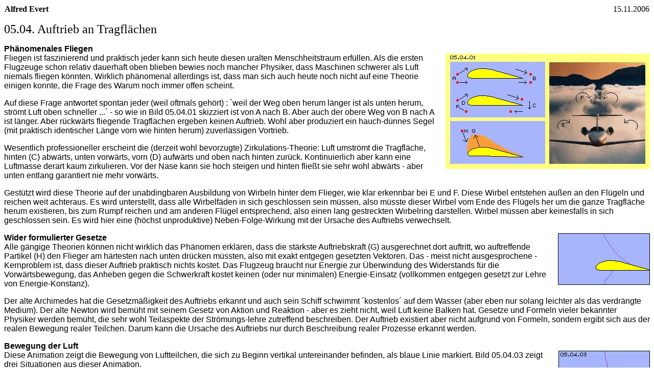

--- FILE ---
content_type: text/html
request_url: https://www.evert.de/ap0504.htm
body_size: 36038
content:
<HTML>
<HEAD>
<TITLE>evert fluid-technologie</TITLE>
<META NAME="Author" CONTENT="evert">
<meta name="description" content="Auftrieb an Tragfl&auml;chen">
<meta name="keywords" content="Flugzeug Fl&uuml;gel Tragfl&auml;che Auftrieb Str&ouml;mung Beugung Sog Druck Luftdruck Sogseite Druckseite Theorie Bernoulli Zirkulation">
</HEAD>
<BODY  Text="#000000" BGCOLOR="#ffffff">
<TABLE BORDER=0 CELLSPACING=0 WIDTH="100%">
<TR><TD width=50% align=left><b>Alfred Evert</b></TD>
<TD width=50% align=right>15.11.2006</TD></TR></TABLE><p>
<FONT SIZE=5>05.04. Auftrieb an Tragfl&auml;chen</FONT><p>
<FONT FACE="Arial" SIZE=3>
<b>Ph&auml;nomenales Fliegen</b><br>
<img src="ap050401.jpg" width="400" height="226" border="0" align=right>
Fliegen ist faszinierend und praktisch jeder kann sich heute diesen uralten Menschheitstraum erf&uuml;llen. Als die ersten Flugzeuge schon relativ dauerhaft oben blieben bewies noch mancher Physiker, dass Maschinen schwerer als Luft niemals fliegen k&ouml;nnten. Wirklich ph&auml;nomenal allerdings ist, dass man sich auch heute noch nicht auf eine Theorie einigen konnte, die Frage des Warum noch immer offen scheint.<p>
Auf diese Frage antwortet spontan jeder (weil oftmals geh&ouml;rt) : �weil der Weg oben herum l&auml;nger ist als unten herum, str&ouml;mt Luft oben schneller ...� - so wie in Bild 05.04.01 skizziert ist von A nach B. Aber auch der obere Weg von B nach A ist l&auml;nger. Aber r&uuml;ckw&auml;rts fliegende Tragfl&auml;chen ergeben keinen Auftrieb. Wohl aber produziert ein hauch-d&uuml;nnes Segel (mit praktisch identischer L&auml;nge vorn wie hinten herum) zuverl&auml;ssigen Vortrieb.<p>
Wesentlich professioneller erscheint die (derzeit wohl bevorzugte) Zirkulations-Theorie: Luft umstr&ouml;mt die Tragfl&auml;che, hinten (C) abw&auml;rts, unten vorw&auml;rts, vorn (D) aufw&auml;rts und oben nach hinten zur&uuml;ck. Kontinuierlich aber kann eine Luftmasse derart kaum zirkulieren. Vor der Nase kann sie hoch steigen und hinten flie&szlig;t sie sehr wohl abw&auml;rts - aber unten entlang garantiert nie mehr vorw&auml;rts.<p>
Gest&uuml;tzt wird diese Theorie auf der unabdingbaren Ausbildung von Wirbeln hinter dem Flieger, wie klar erkennbar bei E und F. Diese Wirbel entstehen au&szlig;en an den Fl&uuml;geln und reichen weit achteraus. Es wird unterstellt, dass alle Wirbelf&auml;den in sich geschlossen sein m&uuml;ssen, also m&uuml;sste dieser Wirbel  vom Ende des Fl&uuml;gels her um die ganze Tragfl&auml;che herum existieren, bis zum Rumpf reichen und am anderen Fl&uuml;gel entsprechend, also einen lang gestreckten Wirbelring darstellen. Wirbel m&uuml;ssen aber keinesfalls in sich geschlossen sein. Es wird hier eine (h&ouml;chst unproduktive) Neben-Folge-Wirkung mit der Ursache des Auftriebs verwechselt.<p>
<img src="ap050402.gif" width="180" height="101" border="0" align=right>
<b>Wider formulierter Gesetze</b><br>
Alle g&auml;ngige Theorien k&ouml;nnen nicht wirklich das Ph&auml;nomen erkl&auml;ren, dass die st&auml;rkste Auftriebskraft (G) ausgerechnet dort auftritt, wo auftreffende Partikel (H) den Flieger am h&auml;rtesten nach unten dr&uuml;cken m&uuml;ssten, also mit exakt entgegen gesetzten Vektoren. Das - meist nicht ausgesprochene - Kernproblem ist, dass dieser Auftrieb praktisch nichts kostet. Das Flugzeug braucht nur Energie zur &Uuml;berwindung des Widerstands f&uuml;r die Vorw&auml;rtsbewegung, das Anheben gegen die Schwerkraft kostet keinen (oder nur minimalen) Energie-Einsatz (vollkommen entgegen gesetzt zur Lehre von Energie-Konstanz).<p>
Der alte Archimedes hat die Gesetzm&auml;&szlig;igkeit des Auftriebs erkannt und auch sein Schiff schwimmt �kostenlos� auf dem Wasser (aber eben nur solang leichter als das verdr&auml;ngte Medium). Der alte Newton wird bem&uuml;ht mit seinem Gesetz von Aktion und Reaktion - aber es zieht nicht, weil Luft keine Balken hat. Gesetze und Formeln vieler bekannter Physiker werden bem&uuml;ht, die sehr wohl Teilaspekte der Str&ouml;mungs-lehre zutreffend beschreiben. Der Auftrieb existiert aber nicht aufgrund von Formeln, sondern ergibt sich aus der realen Bewegung realer Teilchen. Darum kann die Ursache des Auftriebs nur durch Beschreibung realer Prozesse erkannt werden.<p>
<b>Bewegung der Luft</b><br>
<img src="ap050403.gif" width="179" height="301" border="0" align=right>
Diese Animation zeigt die Bewegung von Luftteilchen, die sich zu Beginn vertikal untereinander befinden, als blaue Linie markiert. Bild 05.04.03 zeigt drei Situationen aus dieser Animation.<p>
Noch vor Eintreffen der Tragfl&auml;che werden diese zur Nase hin �gesaugt�, sogar von unterhalb (A). Die Lufteilchen fliegen oben herum schneller (B). Am Ende treffen sie sich aber nicht mehr mit ihren vorigen Nachbarn, sondern sind viel weiter nach r&uuml;ckw&auml;rts (D) verlagert.<p>
Die Luftteilchen an der Unterseite werden anfangs nach hinten beschleunigt (A), dann in einer schmalen Grenz-schicht nach vorn mit genommen (C), am Ende aber wieder nach hinten weg gesaugt (E). Es kommt hier kein sauberer Wirbel zustande (bestenfalls au&szlig;en am Ende der Tragfl&auml;che) und schon gar keine Zirkulation.<p>
Nachfolgend werde ich den Prozess des Auftriebs an Tragfl&auml;chen noch einmal sehr detailliert beschreiben. Die durch die Luft sich vorw&auml;rts bewegende Tragfl&auml;che stellt eine �St&ouml;rung� dar mit Konsequenzen und Nebenwirkungen. Diese haben generelle Bedeutung &uuml;berall dort, wo tragfl&auml;chen-&auml;hnliche Elemente eingesetzt werden (z.B. auch in Pumpen oder Turbinen). In einzelnen Schritten sind dazu nun jeweils die Ursache und die Wirkungen darzustellen.<p>
<b>Ausl&ouml;sendes Element</b><br>
In Bild 05.04.04 ist schematisch der Querschnitt durch eine Tragfl&auml;che (gelb) dargestellt. Von Interesse ist zun&auml;chst der hintere Teil, welcher im Prinzip ein Dreieck (A-B-C) darstellt. Als H&ouml;he dieses Dreiecks sind 0.3 m (H = 0.3) und als L&auml;nge 1.8 m (L = 1.8) unterstellt. Das Verh&auml;ltnis von L&auml;nge zu H&ouml;he ist hier also 6:1. W&auml;hrend sich die Tragfl&auml;che um diese L&auml;nge (B-C) nach links im Raum bewegt, k&ouml;nnen Luftteilchen diese H&ouml;hendifferenz nach unten fallen. Das ist ausl&ouml;sendes Moment aller weiteren Prozesse.<p>
Andere Werte sind hier grob in der Weise angesetzt, dass sich einfache Berechnungen ergeben. Bei D ist beispielsweise der �Aktionsradius� (roter Kreis) eines Luftteilchens (roter Punkt) skizziert (bzw. deren maximaler Weg binnen einer Sekunde). Die molekulare Geschwindigkeit dieser Teilchen ist rund 450 m/s (VM = 450). Teilchen fliegen nicht nur gerade aus, sondern treffen sich im Durchschnitt jeweils diagonal, z.B. wenn sie Schall transportieren. Darum ist zun&auml;chst als Vorw&auml;rts-Bewegung eine Zickzack-Linie und eine mittlere Bewegungsm&ouml;glichkeit mit Schallgeschwindigkeit von rund 300 m/s (VS = 300) unterstellt. Die H&ouml;he H von 0.3 m w&uuml;rde darum eine Millisekunde beanspruchen (TH = 1 MS).<p>
Die Geschwindigkeit der Tragfl&auml;che in L&auml;ngsrichtung wird mit halber Schallgeschwindigkeit unterstellt, also rund 150 m/s (VL = 150). Zur &Uuml;berbr&uuml;ckung der L&auml;nge von 1.8 m sind somit 12 Millisekunden erforderlich (TL = 12 MS).<p>
<b>Ausd&uuml;nnung vertikal</b><br>
<img src="ap050404.gif" width="376" height="292" border="0" align=right>
&Uuml;ber dem Scheitelpunkt der Tragfl&auml;che  sind stellvertretend f&uuml;r alle Luftteilchen sechs Partikel (rote Punkte) eingezeichnet (von A bis E). Wenn sich die Tragfl&auml;che 12 Millisekunden weiter nach links bewegt, haben diese Partikel mehr Raum (von C bis F). Im Umfang von H&ouml;he H k&ouml;nnen sie nach unten in Leere vordringen. &Uuml;ber A finden Kollisionen nach normaler Distanz (ND) statt, &uuml;ber C ist die Distanz zwischen Kollisionen l&auml;nger (LD).<p>
&Uuml;ber der Tragfl&auml;che entsteht damit ein Bereich geringerer Dichte. Gleiche Anzahl Partikel in gr&ouml;&szlig;erem Volumen bedeutet zugleich weniger Druck. Anstelle eines �normalen� atmosph&auml;rischen Drucks mit 1000 Millibar (NP = 1000) erg&auml;ben sich hinten &uuml;ber der Tragfl&auml;che ein geringerer Druck, rechnerisch also �Tiefdruck� von nur noch 917 Millibar (TP = 917).<p>
Im fr&uuml;heren Kapitel 05.02. �Drei Mal Sog-Effekt� wurde bei Bild 05.02.02 dieser Prozess beschrieben, wobei dort Bewegung in horizontaler Richtung in eine relative Leere hinein betrachtet wurde (w&auml;hrend hier der analoge Prozess in vertikaler Richtung abl&auml;uft). Im Prinzip f&auml;llt der erste Partikel in die Leere (hier an die nach unten ausweichende Tr&auml;gfl&auml;chen-Oberseite) und kommt versp&auml;tet zur&uuml;ck zur Kollision mit dem n&auml;chsten Partikel. Nach jeweils �zwei Z&uuml;gen� r&uuml;ckt ein Partikel nach, so dass sich der �Sogbereich� nach oben ausweitet.<p>
Die Aufw&auml;rts- und Abw&auml;rtsbewegungen erfolgen nicht nur in der Senkrechten, sondern per Zickzack, also mit Schallgeschwindigkeit. Nach je zwei Bewegungen r&uuml;ckt die �Information� (mehr Leere) nach oben, d.h. mit halber Schallgeschwindigkeit wandert die Ausd&uuml;nnung der Dichte bzw. der geringere Druck nach oben (VP = 150). Da hier auch die Flug-Geschwindigkeit (VL) mit halber Schallgeschwindigkeit bzw. 150 m/s unterstellt ist, wandert die Grenze der Ausd&uuml;nnung diagonal nach hinten-oben. Dieser Bereich geringerer Dichte ist hier rot hervor gehoben.<p>
<b>Wind horizontal</b><br>
In diesem Bereich relativer Leere erfolgen aber nicht nur vertikale Bewegungen mit l&auml;ngerer Distanz zwischen Kollisionen, auch die horizontale Bewegungsm&ouml;glichkeiten &auml;ndern sich, wie in Bild 05.04.05 schematisch dargestellt ist.<p>
Wenn ein Partikel an der Grenze zum ausged&uuml;nnten Bereich zuf&auml;llig nach rechts gesto&szlig;en wird, kann er gleichfalls l&auml;nger fliegen bis zur n&auml;chsten Kollision (z.B. bei G), entsprechend um ein Sechstel weiter. Solche Partikel kehren versp&auml;tet zur erneuten Kollision (z.B. bei H) zur&uuml;ck, so dass alle Orte von Kollisionen (z.B. bei I) entsprechend nach rechts verlagert werden.<p>
<img src="ap050405.gif" width="376" height="265" border="0" align=right>
Ein Partikel bei A hat bis zum Ende der Tragfl&auml;che die meisten Kollisionen im ausged&uuml;nnten Bereich. Dieser Partikel landet nicht nur bei C aufgrund seines vertikalen Fallens, sondern wird - aufgrund Verlagerung seiner Kollisions-Orte - zugleich in horizontaler Richtung nach K wandern.<p>
In der Moment-Aufnahme dieses Bildes wird bei A die Verd&uuml;nnung ausgel&ouml;st, die im weiteren Verlauf aber  mit dem Flugzeug nach links wandert, so dass der aktuell bei A befindliche Partikel ab sofort tats&auml;chlich in die achterliche Leere hinein fallen wird.<p>
Horizontale Bewegungen laufen unter gleichen Bedingungen ab wie vorige vertikale Bewegungen. Hier ist darum die Linie F-K gegen&uuml;ber der Senkrechten gleich angewinkelt wie die Tragfl&auml;chen-Oberseite zur Waagerechten (Winkel  A-C-B ist gleich Winkel K-F-C). Dieses vertikale Dreieck ist um ein Sechstel (um H = 0.3) l&auml;nger, so dass die Distanz C-K auch etwas l&auml;nger als die H&ouml;he der Tragfl&auml;che ist.<p>
Um diese 0.35 m wandert der Partikel bei A nach rechts binnen dieser 12 Millisekunden. Die Geschwindigkeit dieser Bewegung ist etwa 0.03 m je Millisekunde bzw. 30 m/s (VW = 30). Aufgrund �Sogwirkung� ergibt sich also direkt &uuml;ber dem abfallenden Teil der Tragfl&auml;che ein Wind von rund 100 km/h. Selbst wenn bei Punkt A kein Wind gegeben ist (dortiges VW = 0), entsteht eine Str&ouml;mung gegen die Bewegung der Tragfl&auml;che, der bei ihrem Ende einem beachtlichen Sturm entspricht.<p>
In diesem Bild ist bei M der �Aktionsradius� eines �ruhenden� Partikels skizziert (z.B. weit vor der Tragfl&auml;che), welcher bis zur n&auml;chsten Kollision eine Distanz von 0.3 L&auml;ngeneinheiten aufweist (KD = 0.3, entsprechend dem hier dargestellten Raster). Bei N ist der entsprechende Aktionsradius eines Partikel im ausged&uuml;nnten Bereich dargestellt, welche nach unten und hinten (rote Sichel) ausgeweitet ist, indem dorthin die Distanz bis zur n&auml;chsten Kollision 0.35 Einheiten entspricht (KD = 0.35).<p>
Diese Darstellung ist vergleichbar zu den fr&uuml;her eingef&uuml;hrten �Bewegungsmuster bzw. -typen� f&uuml;r ruhende Partikel und f&uuml;r Partikel in unterschiedlich schnellen Str&ouml;mungen. Analog dazu w&auml;re der Partikel in normaler Umgebung als Bewegungstyp O zu kennzeichnen (nach Kollision befindet er sich irgendwo auf einer Position des runden Kreises). Ein Partikel hinten &uuml;ber der Tragfl&auml;che w&auml;re als Typ P zu kennzeichnen (nach Kollision befindet er sich irgendwo auf dieser Kurve, die nach rechts-unten ein Sechstel weiter reicht).<p>
<b>Tats&auml;chlich Wind</b><br>
An der diagonalen Grenzlinie des ausged&uuml;nnten Bereichs m&uuml;ssten also Partikel augenblicklich von 0 auf 100 km/h beschleunigen. Das ist kein Problem, weil alle Partikel bei frontaler Kollision von 0 auf &uuml;ber Schallgeschwindigkeit �beschleunigen� (z.B. bei normaler molekularer Bewegung von 470 m/s * 3600 s auf 1692 km/h). Dieser Wind setzt aber nicht augenblicklich erst an der Grenzlinie ein, weil jeder nach achtern davon fliegender Partikel relative Leere hinterl&auml;sst (in welche nachfolgend Partikel wiederum fallen k&ouml;nnen). Diese horizontale Bewegung ergibt eine fortschreitende Ausd&uuml;nnung dieses Bereichs, auch weit vor der Nase der Tragfl&auml;che.<p>
In Bild 05.04.06 links ist diese sekund&auml;re Ausd&uuml;nnung bis zu einer Linie senkrecht &uuml;ber dem Scheitelpunkt der Tragfl&auml;che (A) dunkelrot markiert. F&uuml;r sechs Luftschichten sind hier Geschwindigkeiten des jeweiligen Windes (VW) eingezeichnet, wobei sie als einfacher Durchschnitt ihres Weges vor und nach der Grenzlinie grob ermittelt sind. Es ergeben sich damit von oben nach unten zunehmend schnellere Str&ouml;mungen von z.B. 3, 7, 12, 18, 24 bzw. 30 m/s.<p>
<img src="ap050406.gif" width="548" height="258" border="0" align=right>
Vorige vertikale Ausd&uuml;nnung ergaben sehr wohl eine Wanderbewegung von Teilchen, indem diese insgesamt nach unten versetzt wurden. Das kann aber nicht als Wind bezeichnet werden, weil jedes Teilchen unerbittlich an der Oberfl&auml;che reflektiert wird - und keines (aufgrund dieser Bewegungen) aus diesem lokalen Bereich (in den Fl&uuml;gel hinein) verschwindet.<p>
Die horizontale Bewegung stellt dagegen echten Wind dar, indem die Teilchen nach hinten auswandern. Sie werden nicht an einem bestimmten Punkt (wie voriger Oberfl&auml;che) reflektiert, sondern kollidieren m&ouml;glicherweise erst viel sp&auml;ter. M&ouml;glicherweise verschwinden einzelne Partikel auch ganz aus ihrem Herkunftsbereich, weil weit achteraus noch immer relative Leere gegeben ist bzw. dieser Wind noch lange weiter l&auml;uft. Es sei auch daran erinnert, dass nicht nur einzelne Partikel, sondern ganze Pulks in unabdingbar gegebene �leere Blasen� fallen (siehe oben genanntes Kapitel).<p>
Diese horizontale Str&ouml;mungskomponente endet also keinesfalls &uuml;ber der Hinterkante des Fl&uuml;gels und sie setzt vorn auch nicht erst an obiger Grenzlinie ein. Die Ausd&uuml;nnung nach vorn wird bei diesem �echten Wind� auch nicht nur mit halber Schallgeschwindigkeit (wie bei der vertikalen Ausd&uuml;nnung) statt finden. Diese �Information� (Kollisionspartner wandern achteraus) ist vielmehr augenblicklich gegeben f&uuml;r jeden zuf&auml;llig nach hinten gesto&szlig;enen Partikel, d.h. wandert mit Schallgeschwindigkeit nach vorn.<p>
In diesem Bild rechts sind die Geschwindigkeiten der Luftschichten als Wanderungsbewegung von Partikeln dargestellt, welche urspr&uuml;nglich senkrecht &uuml;bereinander benachbart waren. Diese Darstellung entspricht also der schwarzen Linie bzw. Kurven obiger Animation bzw. in Bild 05.04.03. Von oben nach unten ist der Wind schneller und die Partikel wandern &uuml;ber der sich nach links bewegenden Tragfl&auml;che achteraus, in den unteren Bereichen wesentlich schneller als in oberen Schichten.<p>
<b>Sog schneller Bewegung</b><br>
Zwischen benachbarten Str&ouml;mungen unterschiedlicher Geschwindigkeit existiert Sogwirkung, wie ausf&uuml;hrlich im erw&auml;hnten Kapitel 05.02. ausgef&uuml;hrt wurde. Zwischen den dort beteiligten Bewegungstypen (wie auch oben beim �Aktions-Radius� bzw. -Typ P in vorigem Bild 05.04.05) finden vorwiegend Begegnungen in Form von �Auffahr-Kollisionen� statt. Einerseits wird damit die jeweils schnellere Str&ouml;mung zusammen gedr&uuml;ckt (bzw. gebeugt), andererseits fallen Partikel zuf&auml;llig in schnellere Str&ouml;mung hinein und werden widerstandslos aufgenommen, erh&ouml;hen deren Dichte und auch Geschwindigkeit. Diese Vorg&auml;nge finden nicht nur hinsichtlich einzelner Partikel statt, sondern aufgrund der allgemeinen Leere und ungleichen Verteilung in Gasen auch in ganzen Paketen.<p>
Dieser Effekt tritt &uuml;berall im gesamten Volumen dieser Str&ouml;mungen auf, also auch in diesem Bereich oberhalb der Tragfl&auml;che. Vorige Rechnereien hinsichtlich Druck und Geschwindigkeit m&ouml;gen formal richtig sein, k&ouml;nnen aber niemals die realen Vorg&auml;nge exakt widerspiegeln. Durch den bekannten und h&ouml;chst wirkungsvollen �Sog-Effekt schneller Str&ouml;mungen� (siehe Hurrikan usw.) wird die Str&ouml;mung entlang der Oberfl&auml;che wesentlich schneller und auch die Dichteverteilung wird sehr viel ausgepr&auml;gter sein.<p>
<b>Wirbel-Schleppe</b><br>
An der Hinterkante der Tragfl&auml;che existiert also eine sturm-&auml;hnliche Str&ouml;mung r&uuml;ckw&auml;rts-abw&auml;rts. Sie trifft dort auf Luft der Tragfl&auml;chen-Unterseite, die �ruhend� ist bzw. etwas turbulent aufgrund ihrer Haftung am Fl&uuml;gel. Die Str&ouml;mung von oben prallt auf die untere Luftmassen und komprimiert diese. Dieser Prozess erfolgt auf beiden Seiten des Rumpfes, so dass der erh&ouml;hte Druck unten nur seitlich-ausw&auml;rts entspannen kann.<p>
Umgekehrt �zieht� diese Abw&auml;rtsbewegung weiterhin Luft von oben nach, wobei allerdings zugleich vorige Ausd&uuml;nnung nach oben weiter wandert. Zufluss kann also nur aus relativ ruhender Luft seitlich-einw&auml;rts erfolgen, wobei alle Str&ouml;mungen zugleich immer nach r&uuml;ckw&auml;rts flie&szlig;en. Damit werden  beidseitig diese Wirbelwalzen gebildet, die eindrucksvoll in obigem Bild 05.04.01 bei E und F zu sehen sind.<p>
Auch diese Wirbel grenzen rundum an langsamere Bewegung, womit auch dort wieder die Sogwirkung der jeweils schnelleren Str&ouml;mung auftritt. Diese Wirbelschleppen bilden praktisch zwei gegenl&auml;ufige Tornados inklusiv deren Selbstbeschleunigung. Ein gro&szlig;es Flugzeug verwirbelt damit den Luftraum f&uuml;r Minuten - aber dieser Nebeneffekt ist nachfolgende, hinderliche Erscheinung und keinesfalls dem Auftrieb vorausgehende Ursache.<p>
Auftrieb entsteht tats&auml;chlich an diesem hinteren Teil der Tragfl&auml;che, indem unten nahezu normaler atmosph&auml;rischer Druck anliegt, w&auml;hrend oben Wind &uuml;ber die Oberfl&auml;che schr&auml;g abw&auml;rts streicht. Dessen statischer Druck ist sehr viel geringer und die Druckdifferenz wirkt als aufw&auml;rts gerichtete Kraft. Allerdings erfolgt der Auftrieb in wesentlichem Umfang am vorderen Teil der Tragfl&auml;che, so dass die dortigen Prozesse nun zu diskutieren sind.<p>
<b>Vorauseilende Information</b><br>
<img src="ap050407.gif" width="409" height="282" border="0" align=right>
In Bild 05.04.07 ist wiederum die gelbe Tragfl&auml;che eingezeichnet und dar&uuml;ber die prim&auml;re (vertikale) Ausd&uuml;nnung hinten-oben hellrot markiert. Das Profil der Tragfl&auml;che ist (im Prinzip) nach hinten ein Dreieck, das etwa drei Viertel (B-C) der Gesamtl&auml;nge einnimmt, w&auml;hrend die vordere Rundung etwa ein Viertel des Querschnitts lang ist. Der Bereich sekund&auml;rer (horizontaler) Ausd&uuml;nnung ist wiederum dunkelrot markiert, nun allerdings weiter nach vorn ausgef&uuml;hrt.<p>
Es wurde oben zurecht unterstellt, dass die Ausbreitung der Ausd&uuml;nnung (bzw. oben auch in &uuml;bertragenem Sinn als �Information� bezeichnet) nach vorn mit Schallgeschwindigkeit erfolgt. Als eindeutiger Beweis daf&uuml;r kann geltend gemacht werden, dass  Auftrieb bei Flugzeugen mit &Uuml;berschallgeschwindigkeit nicht mehr auftritt. Jedes Tragfl&auml;chen-Profil hat eine spezielle Kennlinie hinsichtlich Geschwindigkeit und Auftriebskraft. Steigende Geschwindigkeit bedeutet erh&ouml;hte Auftriebskraft, welche aber bei jeweils &uuml;berh&ouml;hter Geschwindigkeit reduziert ist bzw. vollkommen verschwindet.<p>
Ausgangspunkt der &Uuml;berlegungen war, dass die prim&auml;re Ausl&ouml;sung des Auftriebs beim Scheitel der Tragfl&auml;che (B) beginnt und gegen Ende der Tragfl&auml;che (C) deren Wirksamkeit voll ausgebildet ist. In diesem Beispiel wurde unterstellt, dass dieses Flugzeug mit halber Schallgeschwindigkeit fliegt. Da obige �Information� mit Schallgeschwindigkeit durch den Raum vorw&auml;rts l&auml;uft, eilt sie mit halber Schallgeschwindigkeit dem Flieger voran. Hier wird nun unterstellt, dass sie vom prim&auml;ren  Ausl&ouml;sepunkt (B) mindestns drei dieser Viertel nach vorn wirksam ist.<p>
Aus vorigem Bild 05.04.06 wurden die Linien rechts hier noch einmal eingezeichnet. Sie stellen die �Verzerrung� senkrechter Nachbarn durch den ausgel&ouml;sten Wind dar. Diese Kurven wurden nach vorn �extrapoliert�, d.h. die jeweilige Differenz zur Senkrechten hin gemittelt. Allerdings ist zu beachten, dass st&auml;rkerer Wind auch st&auml;rkeren �Sog� (durch Verlagerung seiner Kollisions-Orte) bedeutet und damit st&auml;rkere Auswirkung f&uuml;r Partikel weiter vorn hat. Je gr&ouml;&szlig;er die Ordnung und Geschwindigkeit einer Str&ouml;mung ist, desto weniger negative Kollisionen treten auf und desto widerstandsloser werden nachfolgende Partikel folgen k&ouml;nnen.<p>
<b>Sog durch Leere und schnelle Str&ouml;mung</b><br>
Der ausged&uuml;nnte Raum bzw. korrespondierend dazu die jeweiligen Windgeschwindigkeiten greifen also nicht linear voraus in den Raum, vielmehr wirkt intensive Bewegung entsprechend st&auml;rker in den Raum vor der Tragfl&auml;che hinein. Die maximale Geschwindigkeit ist direkt entlang der Tragfl&auml;chen-Oberseite gegeben, darum greift ihr �Sog� auch vor die Nase nach unten-vorw&auml;rts. Dieser Wind �zieht� noch immer keine Partikel nach sich her, vielmehr bietet er immer nur nachfolgenden Partikeln Freiraum, in welchen diese rein zuf&auml;llig hinein gesto&szlig;en werden - hier eben auch von vorn-unten &uuml;ber die Nase aufw&auml;rts.<p>
<img src="ap050408.gif" width="409" height="282" border="0" align=right>
In Bild 05.04.08 sind wiederum diese �vertikale Wind-Kurven� eingezeichnet, zur Orientierung nun zus&auml;tzlich auch die Luftschichten durch �horizontale Kurven� verdeutlicht. Je nach Windgeschwindigkeit sind die Teilbereiche farblich abgestuft, von ruhender Luft (dunkelblau) zur schnellsten Str&ouml;mung (hellblau).<p>
Wie bei den unter-schiedlich schnellen Str&ouml;mungen im hinteren Bereich der Tragfl&auml;che wirkt die starke Str&ouml;mung entlang des vorderen Teils wiederum als starker �Sog� hinsichtlich benachbarter Str&ouml;mung. Zudem weist dort die Oberfl&auml;che eine Kr&uuml;mmung auf und entlang dieser ist der Sog-Effekt besonders wirksam.<p>
Stromf&auml;den sind immer gekr&uuml;mmt hin zur schnelleren Str&ouml;mung und auch diese wird gekr&uuml;mmt - und kann nun entsprechend widerstandslos um diese Kurve herum fliegen (wie im Kapitel 05.02 �Sog� bei Bild 05.02.05 detailliert beschrieben). Aus Sicht der von unten kommenden Str&ouml;mung tritt diese Oberfl&auml;che st&auml;ndig weiter zur&uuml;ck (analog bzw. bis hinter dem Scheitelpunkt) und es entsteht somit zus&auml;tzlich relative Leere mit entsprechender Sogwirkung. Die Kr&uuml;mmung des Profils in diesem Bereich ist kritisch hinsichtlich des Auftriebs und muss darum auf die gew&uuml;nschte Flug-Geschwindigkeit abgestimmt sein.<p>
<b>Ordnungsfaktor Wand</b><br>
Wiederholt habe ich auf die Funktion der W&auml;nde bei Str&ouml;mungen hingewiesen. Das abfallende Ende der Tragfl&auml;che stellt relative Leere dar und wurde oben als ausl&ouml;sendes Moment f&uuml;r vertikale Ausd&uuml;nnung beschrieben. F&uuml;r die horizontale Bewegung ist eine entsprechende Wand nach r&uuml;ckw&auml;rts nicht gegeben, so dass sich wirklicher Wind mit Wanderbewegung von Partikeln ergeben kann.<p>
Im freien Raum k&ouml;nnen alle lokalen Bereiche relativer Leere von allen Seiten her aufgef&uuml;llt werden. Wie im grundlegenden Kapitel 05.02. bei Bild 05.02.05 bereits ausf&uuml;hrlich beschrieben wurde, kann aber eine Leere entlang einer Wand nur von au&szlig;en oder entlang der Wand aufgef&uuml;llt werden. Das trifft hier entlang der gesamten Oberfl&auml;che zu: hinter dem Scheitelpunkt tritt relative Leere auf, die sich fortpflanzt als starker Wind weiter nach vorn. F&uuml;r jeden nachfolgenden Partikel stellt dessen schnelles Vorauseilen ebenfalls relative Leere dar - und eben diese kann niemals von der Wand her aufgef&uuml;llt werden, bleibt also fortw&auml;hrend erhalten.<p>
<b>Minimaler und maximaler statischer Druck</b><br>
Weil vorn an und &uuml;ber der Nase der �Sog� nur von vorn-unten aufgef&uuml;llt werden kann und die gebeugte Str&ouml;mung widerstandslos um die gekr&uuml;mmte Oberfl&auml;che flie&szlig;en kann, tritt also gerade &uuml;ber diesem Teil der Tragfl&auml;chen-Oberseite maximale Geschwindigkeit auf. Nicht nur direkt an der Oberfl&auml;che, sondern auch in Luftschichten oberhalb ist dort jeweils deren schnellste Bewegung gegeben.<br>
In diesem hellen Bereich vorn-aufw&auml;rts ist in allen Schichten darum auch jeweils der geringste Druck quer zur Str&ouml;mung gegeben. Dort also liegt an der Oberfl&auml;che der geringste statische Druck an. Die Luft weicht der vorw&auml;rts fliegenden Tragfl&auml;che tats&auml;chlich nach oben aus bzw. diese fliegt gegen geringsten Druck an.<p>
Auf der Unterseite dr&uuml;ckt im Prinzip der gesamte atmosph&auml;rische Druck. Allerdings ist auch dort die Luft nicht vollkommen ruhig, sondern wird etwas angesaugt, dann mitgerissen durch Haftung und hinten hinaus wieder etwas beschleunigt. Es ist also auch von unten nicht der komplette atmosph&auml;rische Druck durchg&auml;ngig wirksam. Die Differenz des statischen Drucks zwischen Ober- und Unterseite der Tragfl&auml;che ergibt die Auftriebskraft.<p>
<b>Berechnung des Auftriebs</b><br>
Zur Berechnung dieser Kraft werden vielf&auml;ltige Formeln verwendet. In der Zirkulationstheorie tritt z.B. �Zirkulation� als Faktor auf (aus der achterlichen Wirbelschleppe abgeleitet bzw. praktisch der Geschwindigkeitsdifferenz zwischen Ober- und Unterseite entsprechend). Andere Berechnungen unterstellen, dass Auftriebskraft entsprechend zur abw&auml;rts gedr&uuml;ckten Luftmasse sei (eine rein mechanische Vorstellung, welche die Wirkung von Sog v&ouml;llig unbeachtet l&auml;sst). Meist werden Cw- und Ca-Werte als Faktoren eingesetzt (die aber f&uuml;r jedes Profil und jeden Anstellwinkel empirisch zu ermitteln sind). Meist tritt Dichte des Mediums als Faktor auf (wo vermutlich eher Druck ma&szlig;geblich ist). Geschwindigkeit wird stets im Quadrat angesetzt (m&ouml;glicherweise eine zu starke Vereinfachung). Unstrittig d&uuml;rfte nur die wirksame Fl&auml;che als Faktor des Gesamtauftriebs sein.<p>
Alle &uuml;bliche Formeln werden aber der Tatsache nicht gerecht, dass an der Grenze zur Schallgeschwindigkeit keinerlei Auftrieb mehr gegeben ist. Ich m&ouml;chte darum einen Ansatz f&uuml;r Berechnungen anbieten, welche aus den Ursachen des Auftriebs abgeleitet ist (mit Bezug auf obige Bildern 05.04.04 und 05.04.05).<p>
Hinter dem Scheitelpunkt (A) des Profils kann Luft nach unten fallen auf einer Strecke H w&auml;hrend der Zeit TL (bis die Tragfl&auml;che den Weg L nach vorn gewandert ist). Der waagrechte Wind entspricht dieser Abw&auml;rtsgeschwindigkeit plus einem Zuschlag in Relation H / L (obiges Sechstel), so dass sich in diesem Beispiel ein Wind von 30 m/s im Raum ergibt.<p>
Dieser Wind f&uuml;llt die hinten kontinuierlich auftretende Leere (teilweise) auf &uuml;ber die Distanz L hinweg. Per Sog wird von vorn die entsprechende Masse Luft angesaugt, was allerdings &uuml;ber die wesentlich k&uuml;rzere Distanz vor dem Scheitelpunkt erfolgen muss. Der Vorderteil des Profils wurde hier mit einem Drittel des hinteren Teils L angenommen, also wird vorn ein Wind dreifacher St&auml;rke herrschen, hier also von 90 m/s bzw. rund 300 km/h. F&uuml;r die Oberfl&auml;che insgesamt erg&auml;be sich damit eine Durchschnittsgeschwindigkeit von 45 m/s.<p>
Nun kann (mit Bernoulli) der dynamische Druck errechnet werden, an der Unterseite mit der Flug-Geschwindigkeit von 150 m/s und an der Oberseite zuz&uuml;glich dieses Windes, also mit 195 m/s. Anstatt dieses Faktors von 195 / 150 = 1.3 wird Geschwindigkeit im Quadrat gerechnet, also erg&auml;be sich ein Faktor von 38.025 / 22.500 = 1.7 f&uuml;r den dynamischen Druck. Umgekehrt dazu verh&auml;lt sich der verbleibende statische Druck, also mit Faktor von etwa 1 / 1.7 = 0.6 bzw. einer Differenz von 0.4 zugunsten der Oberseite.<p>
Bei atmosph&auml;rischem Druck von einer Tonne je Quadratmeter w&uuml;rde sich eine Auftriebskraft von rund 400 kg/qm Tragfl&auml;che ergeben. Obige Tragfl&auml;che ist 2.4 m lang und h&auml;tte bei z.B. 20 m Spannweite eine Fl&auml;che von 48 qm, somit Auftrieb von 19.600 kg - was zu &uuml;berpr&uuml;fen w&auml;re (durch andere, weil mir Rechnen keinen Spa&szlig; macht). Es w&auml;re z.B. interessant diese &Uuml;berlegungen zu pr&uuml;fen auch hinsichtlich des Ca-Wertes bei unterschiedlichem Anstellwinkel: der Scheitelpunkt wandert dabei nach vorn, somit die Relation von vorderem zu hinterem Teil des Profils sowie die Relation von H zu L.<p>
<b>Schallgrenze</b><br>
Bei diesem Beispiel wurde vorn ein Wind von 90 m/s pauschal ermittelt. Der vordere Teil ist 0.3 m hoch und 0.6 m lang, das Flugzeug fliegt 150 m/s schnell, so dass die Luft schon durchschnittlich mit 75 m/s nach oben ausweichen muss. Nur wenn tats&auml;chlich solch hohe Windgeschwindigkeiten an der Nase zustande kommen, k&ouml;nnen die minimalen Cw-Wert von Tragfl&auml;chen auftreten (ein Rohr von 3 cm Durchmesser bzw. 7 cm^2 weist mehr Widerstand auf als dieses 2.4 mal 0.3 m gro&szlig;e Profil mit etwa 3.200 cm^2).<p>
Wenn dieses Flugzeug schneller fliegen soll, m&uuml;sste die Relation von H&ouml;he zu L&auml;nge reduziert sein, d.h. ein flacheres Profil eingesetzt werden. Die an der Nase erforderliche Geschwindigkeit muss aber schon weiter vorn aufgebaut werden. Die �Information� des Windes bzw. seiner Sogwirkung eilt aber nur mit Schallgeschwindigkeit durch den Raum. Sp&auml;testens wenn das Flugzeug selbst mit dieser Geschwindigkeit fliegt, kann kein ausweichender Wind mehr aufgebaut werden.<p>
Das Flugzeug schiebt dann pl&ouml;tzlich eine �Bugwelle� dichter Luft vor sich her, d.h. beschleunigt umgebende Luft nach vorn. Nat&uuml;rlich l&ouml;st sich dieser Bereich hoher Dichte wieder auf, wobei die vorw&auml;rts gesto&szlig;ene Luft wieder etwas langsamer wird. Es kommen Turbulenz auf. Es kann sich keine geordnete Windstr&ouml;mung entlang der Oberfl&auml;che mehr ausbilden, so dass die Voraussetzung f&uuml;r Auftrieb nicht mehr gegeben ist.<p>
<b>Neue Theorie des Auftriebs</b><br>
In Bild 05.04.09 sind vorige Wind- bzw. Druckbereiche noch einmal dargestellt, nun aber sind die farblichen Abstufungen gegl&auml;ttet. Die Bewegungsabl&auml;ufe und Effekte sind mit Pfeilen markiert. Diese neue Theorie des Auftriebs soll hier noch einmal kurz zusammen gefasst werden, in  verschiedenen Schritten von der Ursache bis zur letztlichen Wirkung.<p>
Vorweg ist anzumerken, dass �Sog� niemals �ziehend oder anziehend� wirkt, sondern zuf&auml;llig dorthin gesto&szlig;enen Partikeln lediglich die M&ouml;glichkeit bietet, l&auml;ngere Distanz bis zur n&auml;chsten Kollision zu fliegen. Dar&uuml;ber hinaus k&ouml;nnen Partikel dorthin dichter beisammen und in besser geordneter Struktur str&ouml;men. In diesem Sinne ist nachfolgend der Begriff �Sog� zu verstehen.<p>
<img src="ap050409.gif" width="409" height="282" border="0" align=right>
A. Ausl&ouml;sende Ursache des Auftriebs ist die nach hinten abfallende Oberfl&auml;che der Tragfl&auml;che, welche w&auml;hrend ihrer Vorw&auml;rtsbewegung fortw&auml;hrend einen leeren Raum erzeugt. In diesen fallen Partikel in vertikaler Richtung hinunter. Sie werden an der Oberfl&auml;che reflektiert, kehren aber erst versp&auml;tet nach oben zur&uuml;ck.<p>
B. Umgekehrt wird damit der Raum &uuml;ber dieser origin&auml;ren Leere ausged&uuml;nnt, indem sich die Orte aller Kollisionen nach unten verlagern, wobei die Wege zwischen Kollisionen l&auml;nger werden. Der Bereich geringerer Dichte weitet sich nach oben mit halber Schallgeschwindigkeit aus.<p>
C. In diesen ausged&uuml;nnten Bereich fallen Partikel auch in horizontaler Richtung, wobei die Wege zwischen Kollisionen entsprechend l&auml;nger werden. Diese Bewegung nach hinten wird durch keine Oberfl&auml;che begrenzt, so dass Wanderbewegung eintritt, d.h. echte Str&ouml;mung entsteht. Da die Ausd&uuml;nnung von unten nach oben w&auml;chst, kann unten dieser Wind fr&uuml;her einsetzen und sich st&auml;rker entwickeln als in den Luftschichten oberhalb davon.<p>
D. In benachbarten Str&ouml;mungen unterschiedlicher Geschwindigkeit wirken jeweils schnellere Str&ouml;mungen wie Sog auf benachbarte, so dass Partikel aus langsameren Str&ouml;mungen widerstandslos in die schnellere Str&ouml;mung aufgenommen werden. Die unteren Str&ouml;mungen werden damit beschleunigt und dichter.<p>
E. Diese achterlich auswandernden Winde stellen nach vorn ebenfalls Sog dar bzw. hinterlassen relative Leere, welche sich mit Schallgeschwindigkeit nach vorn ausbreitet. Diese Leere kann entlang der Oberfl&auml;che nur von oben und besonders von vorn aufgef&uuml;llt werden. Obwohl Wind auch weit &uuml;ber der Tragfl&auml;che herrscht, ist die Str&ouml;mung entlang der Oberfl&auml;che sehr viel st&auml;rker ausgepr&auml;gt.<p>
F. Die sehr starke Str&ouml;mung entlang der vorderen Oberseite erzeugt entsprechend starke Sogwirkung bis unterhalb der Nase. Die zur Auff&uuml;llung der achterlichen Leere nach hinten-unten abflie&szlig;ende Luftmasse muss vorn auf viel k&uuml;rzerer Distanz aufw&auml;rts �gesaugt� werden.<p>
G. Bereiche weiter vorn weisen zun&auml;chst geringere Geschwindigkeiten auf, die wiederum beugend, verdichtend und beschleunigend auf die schnelle Str&ouml;mung an der Oberfl&auml;che wirken. Entlang der Kr&uuml;mmung &uuml;ber und hinter der Nase kann die gebeugte Str&ouml;mung widerstandslos flie&szlig;en.<p>
H. An der Unterseite verbleibt die Luft nicht vollkommen ruhend, im wesentlichen dr&uuml;ckt sie aber mit atmosph&auml;rischem Druck gegen die Unterseite.<p>
I. An der Oberseite ist entsprechend zur Str&ouml;mung der statische Druck auf die Oberfl&auml;che reduziert. Die Differenz beider statischen Drucke entspricht der Auftriebskraft, welche insgesamt aufw&auml;rts und etwas nach vorn gerichtet ist. Die �Produktion� dieses Auftriebs kostet keinen entsprechenden Energie-Einsatz, weil die �Abschirmung� der Oberseite gegen atmosph&auml;rischen Druck ausschlie&szlig;lich auf Sog basiert, der dortige Wind automatisch entsteht, indem Partikel rein zuf&auml;llig in die jeweilige relative Leere fallen.<p>
Der Leser m&ouml;ge beurteilen, ob meine Theorie des Auftriebs logische und verst&auml;ndliche Erkl&auml;rung liefert f&uuml;r Ursache und Wirkungen dieses �Ph&auml;nomens� - und darf sie dazu gern vergleichen mit anderen Theorien.<br>
PS. Hinsichtlich Berechnungen siehe auch Kapitel 05.12. �A380 und Auftrieb�.<br>
Datei <A HREF="ap0504.pdf"><FONT SIZE=4>www.evert.de/ap0504.pdf</FONT></A> ist eine Druck-Version.<p>
<TABLE BORDER CELLSPACING=1 WIDTH="100%">
<TR><TD VALIGN="MIDDLE" BGCOLOR="#ffff00" ALIGN="CENTER">
<A HREF="ap0512.htm"><FONT SIZE=4>05.12. A380 und Auftrieb</FONT></A></TD>
<TD VALIGN="MIDDLE" BGCOLOR="#ffff00" ALIGN="CENTER">
<A HREF="ap06.htm"><FONT SIZE=4>Aero-Technologie</FONT></A></TD>
</TR></TABLE><p>&nbsp;
</FONT></BODY></HTML>